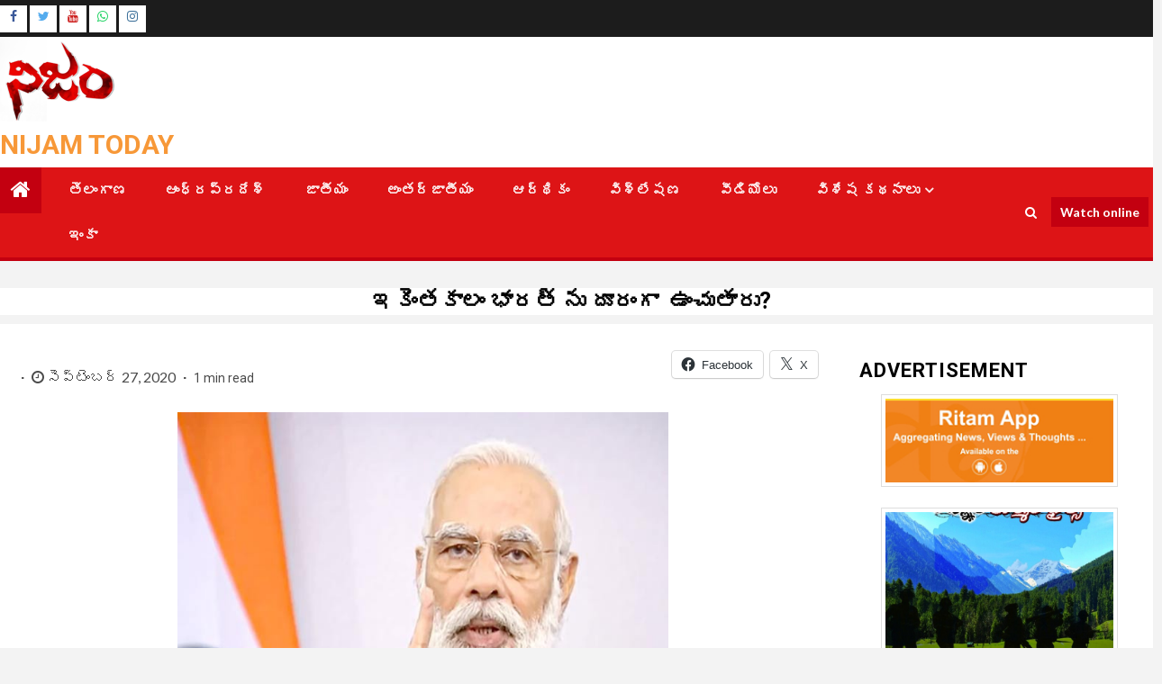

--- FILE ---
content_type: text/html; charset=UTF-8
request_url: https://nijamtoday.com/2020/09/27/how-long-keeps-india-away/
body_size: 14172
content:
    <!doctype html>
<html lang="te">
    <head>
        <meta charset="UTF-8">
        <meta name="viewport" content="width=device-width, initial-scale=1">
        <link rel="profile" href="http://gmpg.org/xfn/11">

        <title>ఇకెంతకాలం భారత్‌ ను దూరంగా  ఉంచుతారు?   &#8211; Nijam Today</title>
<meta name='robots' content='max-image-preview:large' />
	<style>img:is([sizes="auto" i], [sizes^="auto," i]) { contain-intrinsic-size: 3000px 1500px }</style>
	<link rel='dns-prefetch' href='//static.addtoany.com' />
<link rel='dns-prefetch' href='//stats.wp.com' />
<link rel='dns-prefetch' href='//fonts.googleapis.com' />
<link rel='dns-prefetch' href='//c0.wp.com' />
<link rel="alternate" type="application/rss+xml" title="Nijam Today &raquo; ఫీడు" href="https://nijamtoday.com/feed/" />
<link rel="alternate" type="application/rss+xml" title="Nijam Today &raquo; వ్యాఖ్యల ఫీడు" href="https://nijamtoday.com/comments/feed/" />
<link rel="alternate" type="application/rss+xml" title="Nijam Today &raquo; ఇకెంతకాలం భారత్‌ ను దూరంగా  ఉంచుతారు?   వ్యాఖ్యల ఫీడు" href="https://nijamtoday.com/2020/09/27/how-long-keeps-india-away/feed/" />
<script type="text/javascript">
/* <![CDATA[ */
window._wpemojiSettings = {"baseUrl":"https:\/\/s.w.org\/images\/core\/emoji\/16.0.1\/72x72\/","ext":".png","svgUrl":"https:\/\/s.w.org\/images\/core\/emoji\/16.0.1\/svg\/","svgExt":".svg","source":{"concatemoji":"https:\/\/nijamtoday.com\/wp-includes\/js\/wp-emoji-release.min.js?ver=6.8.3"}};
/*! This file is auto-generated */
!function(s,n){var o,i,e;function c(e){try{var t={supportTests:e,timestamp:(new Date).valueOf()};sessionStorage.setItem(o,JSON.stringify(t))}catch(e){}}function p(e,t,n){e.clearRect(0,0,e.canvas.width,e.canvas.height),e.fillText(t,0,0);var t=new Uint32Array(e.getImageData(0,0,e.canvas.width,e.canvas.height).data),a=(e.clearRect(0,0,e.canvas.width,e.canvas.height),e.fillText(n,0,0),new Uint32Array(e.getImageData(0,0,e.canvas.width,e.canvas.height).data));return t.every(function(e,t){return e===a[t]})}function u(e,t){e.clearRect(0,0,e.canvas.width,e.canvas.height),e.fillText(t,0,0);for(var n=e.getImageData(16,16,1,1),a=0;a<n.data.length;a++)if(0!==n.data[a])return!1;return!0}function f(e,t,n,a){switch(t){case"flag":return n(e,"\ud83c\udff3\ufe0f\u200d\u26a7\ufe0f","\ud83c\udff3\ufe0f\u200b\u26a7\ufe0f")?!1:!n(e,"\ud83c\udde8\ud83c\uddf6","\ud83c\udde8\u200b\ud83c\uddf6")&&!n(e,"\ud83c\udff4\udb40\udc67\udb40\udc62\udb40\udc65\udb40\udc6e\udb40\udc67\udb40\udc7f","\ud83c\udff4\u200b\udb40\udc67\u200b\udb40\udc62\u200b\udb40\udc65\u200b\udb40\udc6e\u200b\udb40\udc67\u200b\udb40\udc7f");case"emoji":return!a(e,"\ud83e\udedf")}return!1}function g(e,t,n,a){var r="undefined"!=typeof WorkerGlobalScope&&self instanceof WorkerGlobalScope?new OffscreenCanvas(300,150):s.createElement("canvas"),o=r.getContext("2d",{willReadFrequently:!0}),i=(o.textBaseline="top",o.font="600 32px Arial",{});return e.forEach(function(e){i[e]=t(o,e,n,a)}),i}function t(e){var t=s.createElement("script");t.src=e,t.defer=!0,s.head.appendChild(t)}"undefined"!=typeof Promise&&(o="wpEmojiSettingsSupports",i=["flag","emoji"],n.supports={everything:!0,everythingExceptFlag:!0},e=new Promise(function(e){s.addEventListener("DOMContentLoaded",e,{once:!0})}),new Promise(function(t){var n=function(){try{var e=JSON.parse(sessionStorage.getItem(o));if("object"==typeof e&&"number"==typeof e.timestamp&&(new Date).valueOf()<e.timestamp+604800&&"object"==typeof e.supportTests)return e.supportTests}catch(e){}return null}();if(!n){if("undefined"!=typeof Worker&&"undefined"!=typeof OffscreenCanvas&&"undefined"!=typeof URL&&URL.createObjectURL&&"undefined"!=typeof Blob)try{var e="postMessage("+g.toString()+"("+[JSON.stringify(i),f.toString(),p.toString(),u.toString()].join(",")+"));",a=new Blob([e],{type:"text/javascript"}),r=new Worker(URL.createObjectURL(a),{name:"wpTestEmojiSupports"});return void(r.onmessage=function(e){c(n=e.data),r.terminate(),t(n)})}catch(e){}c(n=g(i,f,p,u))}t(n)}).then(function(e){for(var t in e)n.supports[t]=e[t],n.supports.everything=n.supports.everything&&n.supports[t],"flag"!==t&&(n.supports.everythingExceptFlag=n.supports.everythingExceptFlag&&n.supports[t]);n.supports.everythingExceptFlag=n.supports.everythingExceptFlag&&!n.supports.flag,n.DOMReady=!1,n.readyCallback=function(){n.DOMReady=!0}}).then(function(){return e}).then(function(){var e;n.supports.everything||(n.readyCallback(),(e=n.source||{}).concatemoji?t(e.concatemoji):e.wpemoji&&e.twemoji&&(t(e.twemoji),t(e.wpemoji)))}))}((window,document),window._wpemojiSettings);
/* ]]> */
</script>
<style id='wp-emoji-styles-inline-css' type='text/css'>

	img.wp-smiley, img.emoji {
		display: inline !important;
		border: none !important;
		box-shadow: none !important;
		height: 1em !important;
		width: 1em !important;
		margin: 0 0.07em !important;
		vertical-align: -0.1em !important;
		background: none !important;
		padding: 0 !important;
	}
</style>
<style id='classic-theme-styles-inline-css' type='text/css'>
/*! This file is auto-generated */
.wp-block-button__link{color:#fff;background-color:#32373c;border-radius:9999px;box-shadow:none;text-decoration:none;padding:calc(.667em + 2px) calc(1.333em + 2px);font-size:1.125em}.wp-block-file__button{background:#32373c;color:#fff;text-decoration:none}
</style>
<link rel='stylesheet' id='mediaelement-css' href='https://c0.wp.com/c/6.8.3/wp-includes/js/mediaelement/mediaelementplayer-legacy.min.css' type='text/css' media='all' />
<link rel='stylesheet' id='wp-mediaelement-css' href='https://c0.wp.com/c/6.8.3/wp-includes/js/mediaelement/wp-mediaelement.min.css' type='text/css' media='all' />
<link rel='stylesheet' id='embedpress-style-css' href='https://nijamtoday.com/wp-content/plugins/embedpress/assets/css/embedpress.css?ver=6.8.3' type='text/css' media='all' />
<link rel='stylesheet' id='foogallery-core-css' href='https://nijamtoday.com/wp-content/plugins/foogallery/extensions/default-templates/shared/css/foogallery.min.css?ver=2.4.27' type='text/css' media='all' />
<link rel='stylesheet' id='menu-image-css' href='https://nijamtoday.com/wp-content/plugins/menu-image/includes/css/menu-image.css?ver=3.12' type='text/css' media='all' />
<link rel='stylesheet' id='dashicons-css' href='https://c0.wp.com/c/6.8.3/wp-includes/css/dashicons.min.css' type='text/css' media='all' />
<link rel='stylesheet' id='font-awesome-css' href='https://nijamtoday.com/wp-content/themes/newsium/assets/font-awesome/css/font-awesome.min.css?ver=6.8.3' type='text/css' media='all' />
<link rel='stylesheet' id='bootstrap-css' href='https://nijamtoday.com/wp-content/themes/newsium/assets/bootstrap/css/bootstrap.min.css?ver=6.8.3' type='text/css' media='all' />
<link rel='stylesheet' id='slick-css-css' href='https://nijamtoday.com/wp-content/themes/newsium/assets/slick/css/slick.min.css?ver=6.8.3' type='text/css' media='all' />
<link rel='stylesheet' id='sidr-css' href='https://nijamtoday.com/wp-content/themes/newsium/assets/sidr/css/jquery.sidr.dark.css?ver=6.8.3' type='text/css' media='all' />
<link rel='stylesheet' id='magnific-popup-css' href='https://nijamtoday.com/wp-content/themes/newsium/assets/magnific-popup/magnific-popup.css?ver=6.8.3' type='text/css' media='all' />
<link rel='stylesheet' id='chld_thm_cfg_parent-css' href='https://nijamtoday.com/wp-content/themes/newsium/style.css?ver=6.8.3' type='text/css' media='all' />
<link rel='stylesheet' id='newsium-google-fonts-css' href='https://fonts.googleapis.com/css?family=Roboto:100,300,400,500,700|Lato:400,300,400italic,900,700&#038;subset=latin,latin-ext' type='text/css' media='all' />
<link rel='stylesheet' id='newsium-style-css' href='https://nijamtoday.com/wp-content/themes/newsium-child/style.css?ver=1.0.8.1590996642' type='text/css' media='all' />
<link rel='stylesheet' id='addtoany-css' href='https://nijamtoday.com/wp-content/plugins/add-to-any/addtoany.min.css?ver=1.16' type='text/css' media='all' />
<style id='addtoany-inline-css' type='text/css'>
@media screen and (min-width:981px){
.a2a_floating_style.a2a_default_style{display:none;}
}
</style>
<link rel='stylesheet' id='social-logos-css' href='https://c0.wp.com/p/jetpack/12.7.2/_inc/social-logos/social-logos.min.css' type='text/css' media='all' />
<link rel='stylesheet' id='jetpack_css-css' href='https://c0.wp.com/p/jetpack/12.7.2/css/jetpack.css' type='text/css' media='all' />
<script type="text/javascript" id="jetpack_related-posts-js-extra">
/* <![CDATA[ */
var related_posts_js_options = {"post_heading":"h4"};
/* ]]> */
</script>
<script type="text/javascript" src="https://c0.wp.com/p/jetpack/12.7.2/_inc/build/related-posts/related-posts.min.js" id="jetpack_related-posts-js"></script>
<script type="text/javascript" id="addtoany-core-js-before">
/* <![CDATA[ */
window.a2a_config=window.a2a_config||{};a2a_config.callbacks=[];a2a_config.overlays=[];a2a_config.templates={};a2a_localize = {
	Share: "Share",
	Save: "Save",
	Subscribe: "Subscribe",
	Email: "Email",
	Bookmark: "Bookmark",
	ShowAll: "Show all",
	ShowLess: "Show less",
	FindServices: "Find service(s)",
	FindAnyServiceToAddTo: "Instantly find any service to add to",
	PoweredBy: "Powered by",
	ShareViaEmail: "Share via email",
	SubscribeViaEmail: "Subscribe via email",
	BookmarkInYourBrowser: "Bookmark in your browser",
	BookmarkInstructions: "Press Ctrl+D or \u2318+D to bookmark this page",
	AddToYourFavorites: "Add to your favorites",
	SendFromWebOrProgram: "Send from any email address or email program",
	EmailProgram: "Email program",
	More: "More&#8230;",
	ThanksForSharing: "Thanks for sharing!",
	ThanksForFollowing: "Thanks for following!"
};
/* ]]> */
</script>
<script type="text/javascript" defer src="https://static.addtoany.com/menu/page.js" id="addtoany-core-js"></script>
<script type="text/javascript" src="https://c0.wp.com/c/6.8.3/wp-includes/js/jquery/jquery.min.js" id="jquery-core-js"></script>
<script type="text/javascript" src="https://c0.wp.com/c/6.8.3/wp-includes/js/jquery/jquery-migrate.min.js" id="jquery-migrate-js"></script>
<script type="text/javascript" defer src="https://nijamtoday.com/wp-content/plugins/add-to-any/addtoany.min.js?ver=1.1" id="addtoany-jquery-js"></script>
<link rel="https://api.w.org/" href="https://nijamtoday.com/wp-json/" /><link rel="alternate" title="JSON" type="application/json" href="https://nijamtoday.com/wp-json/wp/v2/posts/7926" /><link rel="EditURI" type="application/rsd+xml" title="RSD" href="https://nijamtoday.com/xmlrpc.php?rsd" />
<meta name="generator" content="WordPress 6.8.3" />
<link rel="canonical" href="https://nijamtoday.com/2020/09/27/how-long-keeps-india-away/" />
<link rel='shortlink' href='https://nijamtoday.com/?p=7926' />
<link rel="alternate" title="oEmbed (JSON)" type="application/json+oembed" href="https://nijamtoday.com/wp-json/oembed/1.0/embed?url=https%3A%2F%2Fnijamtoday.com%2F2020%2F09%2F27%2Fhow-long-keeps-india-away%2F" />
<link rel="alternate" title="oEmbed (XML)" type="text/xml+oembed" href="https://nijamtoday.com/wp-json/oembed/1.0/embed?url=https%3A%2F%2Fnijamtoday.com%2F2020%2F09%2F27%2Fhow-long-keeps-india-away%2F&#038;format=xml" />
<!-- FIFU: meta tags for featured image (begin) -->
<meta property="og:image" content="https://nijamtoday.com/wp-content/uploads/2020/09/PM-Modi-UNGA1.jpg" />
<!-- FIFU: meta tags for featured image (end) --><meta name="twitter:image" content="https://nijamtoday.com/wp-content/uploads/2020/09/PM-Modi-UNGA1.jpg" />	<style>img#wpstats{display:none}</style>
		<link rel="pingback" href="https://nijamtoday.com/xmlrpc.php">        <style type="text/css">
                        body .header-style1 .top-header.data-bg:before,
            body .header-style1 .main-header.data-bg:before {
                background: rgba(0, 0, 0, 0);
            }

                        body .site-title a,
            .site-header .site-branding .site-title a:visited,
            .site-header .site-branding .site-title a:hover,
            .site-description {
                color: #f79838;
            }

            .header-layout-3 .site-header .site-branding .site-title,
            .site-branding .site-title {
                font-size: 30px;
            }

            @media only screen and (max-width: 640px) {
                .site-branding .site-title {
                    font-size: 40px;

                }
            }

            @media only screen and (max-width: 375px) {
                .site-branding .site-title {
                    font-size: 32px;

                }
            }

            
                        .elementor-default .elementor-section.elementor-section-full_width > .elementor-container,
            .elementor-default .elementor-section.elementor-section-boxed > .elementor-container,
            .elementor-page .elementor-section.elementor-section-full_width > .elementor-container,
            .elementor-page .elementor-section.elementor-section-boxed > .elementor-container{
                max-width: 1500px;
            }
            .align-content-left .elementor-section-stretched,
            .align-content-right .elementor-section-stretched {
                max-width: 100%;
                left: 0 !important;
            }

        </style>
        
<!-- Jetpack Open Graph Tags -->
<meta property="og:type" content="article" />
<meta property="og:title" content="ఇకెంతకాలం భారత్‌ ను దూరంగా  ఉంచుతారు?  " />
<meta property="og:url" content="https://nijamtoday.com/2020/09/27/how-long-keeps-india-away/" />
<meta property="og:description" content="ఐక్యరాజ్య సమితి కీలక విధాన నిర్ణయక వ్యవస్థలలో భారత్‌ను ఎంతకాలమని దూరం పెడుతారని ప్రధాని నరేంద్ర మోడీ నిలదీశారు. నిర్ణయాధికారం లేకుండా భారత్‌ను సందిగ్థావస్థలో పెడుతారని ప్రశ్నించారు. ఇప్పుడు సాగుతోన…" />
<meta property="article:published_time" content="2020-09-27T05:09:13+00:00" />
<meta property="article:modified_time" content="2020-09-27T05:09:13+00:00" />
<meta property="og:site_name" content="Nijam Today" />
<meta property="og:image" content="https://nijamtoday.com/wp-content/uploads/2020/09/PM-Modi-UNGA1.jpg" />
<meta property="og:image:width" content="670" />
<meta property="og:image:height" content="460" />
<meta property="og:image:alt" content="" />
<meta property="og:locale" content="te_IN" />
<meta name="twitter:text:title" content="ఇకెంతకాలం భారత్‌ ను దూరంగా  ఉంచుతారు?  " />
<meta name="twitter:image" content="https://nijamtoday.com/wp-content/uploads/2020/09/PM-Modi-UNGA1.jpg?w=640" />
<meta name="twitter:card" content="summary_large_image" />

<!-- End Jetpack Open Graph Tags -->
<link rel="icon" href="https://nijamtoday.com/wp-content/uploads/2020/05/Nijam_logo-1-45x45.png" sizes="32x32" />
<link rel="icon" href="https://nijamtoday.com/wp-content/uploads/2020/05/Nijam_logo-1.png" sizes="192x192" />
<link rel="apple-touch-icon" href="https://nijamtoday.com/wp-content/uploads/2020/05/Nijam_logo-1.png" />
<meta name="msapplication-TileImage" content="https://nijamtoday.com/wp-content/uploads/2020/05/Nijam_logo-1.png" />
		<style type="text/css" id="wp-custom-css">
			.bottom-bar{
		background-color:#dd1416
}
/*mobile menu background color*/
.main-navigation .menu .menu-mobile
{
	background-color:#00a2ed;
}
/*number box of trending-make invisible*/
.af-trending-news-part .trending-post-items, .trending-posts-vertical .trending-post-items
{
	display:none;
}
.af-main-banner-trending-posts, #tertiary
{
	background-color: lightslategray;
}
body.single-post .post-thumbnail img.wp-post-image{
	 width: 60%;
   height: 60%;
	image-resolution:50%;
 	margin:auto;
		}


.header-style1 .main-header .af-flex-container{
	padding-bottom:0px;
	padding-top:0px;
}

/* remove the breadcrums from singlepost*/
body.single-post.breadcrumb-trail breadcrumbs
{
padding:0px;
	display:none;
}

/*change menu color*/
navigation-section-wrapper
{
	background-color:blue;
}

body.aft-default-mode .af-trending-news-part .entry-meta span, body.aft-default-mode .af-trending-news-part .entry-meta span a, body.aft-default-mode .af-trending-news-part .read-title h4 a, body.aft-default-mode #tertiary .aft-widget-background-secondary-background.solid-border.newsium_tabbed_posts_widget .nav-tabs > li.active > a:hover, body.aft-default-mode #tertiary .aft-widget-background-secondary-background.solid-border.newsium_tabbed_posts_widget .nav-tabs > li > a, body.aft-default-mode #tertiary .aft-widget-background-secondary-background.solid-border .trending-posts-vertical .trending-no, body.aft-default-mode #tertiary .widget-area.color-pad .aft-widget-background-secondary-background.solid-border.widget, body.aft-default-mode #tertiary .widget-area.color-pad .aft-widget-background-secondary-background.solid-border.widget .entry-meta span, body.aft-default-mode #tertiary .widget-area.color-pad .aft-widget-background-secondary-background.solid-border.widget .entry-meta span a, body.aft-default-mode #tertiary .aft-widget-background-secondary-background.solid-border .read-title h4 a, body.aft-default-mode #tertiary .aft-widget-background-secondary-background.solid-border h4.af-author-display-name, body.aft-default-mode #tertiary .aft-widget-background-secondary-background.dashed-border.newsium_tabbed_posts_widget .nav-tabs > li.active > a:hover, body.aft-default-mode #tertiary .aft-widget-background-secondary-background.dashed-border.newsium_tabbed_posts_widget .nav-tabs > li > a, body.aft-default-mode #tertiary .aft-widget-background-secondary-background.dashed-border .trending-posts-vertical .trending-no, body.aft-default-mode #tertiary .widget-area.color-pad .aft-widget-background-secondary-background.dashed-border.widget, body.aft-default-mode #tertiary .widget-area.color-pad .aft-widget-background-secondary-background.dashed-border.widget .entry-meta span, body.aft-default-mode #tertiary .widget-area.color-pad .aft-widget-background-secondary-background.dashed-border.widget .entry-meta span a, body.aft-default-mode #tertiary .aft-widget-background-secondary-background.dashed-border .read-title h4 a, body.aft-default-mode #tertiary .aft-widget-background-secondary-background.dashed-border h4.af-author-display-name, body.aft-default-mode #tertiary .aft-widget-background-dark.solid-border.newsium_tabbed_posts_widget .nav-tabs > li.active > a:hover, body.aft-default-mode #tertiary .aft-widget-background-dark.solid-border.newsium_tabbed_posts_widget .nav-tabs > li > a, body.aft-default-mode #tertiary .aft-widget-background-dark.solid-border .trending-posts-vertical .trending-no, body.aft-default-mode #tertiary .widget-area.color-pad .aft-widget-background-dark.solid-border.widget, body.aft-default-mode #tertiary .widget-area.color-pad .aft-widget-background-dark.solid-border.widget .entry-meta span, body.aft-default-mode #tertiary .widget-area.color-pad .aft-widget-background-dark.solid-border.widget .entry-meta span a, body.aft-default-mode #tertiary .aft-widget-background-dark.solid-border .read-title h4 a, body.aft-default-mode #tertiary .aft-widget-background-dark.solid-border h4.af-author-display-name, body.aft-default-mode #tertiary .aft-widget-background-dark.dashed-border.newsium_tabbed_posts_widget .nav-tabs > li.active > a:hover, body.aft-default-mode #tertiary .aft-widget-background-dark.dashed-border.newsium_tabbed_posts_widget .nav-tabs > li > a, body.aft-default-mode #tertiary .aft-widget-background-dark.dashed-border .trending-posts-vertical .trending-no, body.aft-default-mode #tertiary .widget-area.color-pad .aft-widget-background-dark.dashed-border.widget, body.aft-default-mode #tertiary .widget-area.color-pad .aft-widget-background-dark.dashed-border.widget .entry-meta span, body.aft-default-mode #tertiary .widget-area.color-pad .aft-widget-background-dark.dashed-border.widget .entry-meta span a, body.aft-default-mode #tertiary .aft-widget-background-dark.dashed-border .read-title h4 a, body.aft-default-mode #tertiary .aft-widget-background-dark.dashed-border h4.af-author-display-name, body.aft-default-mode #tertiary .aft-widget-background-dim.newsium_tabbed_posts_widget .nav-tabs > li.active > a:hover, body.aft-default-mode #tertiary .aft-widget-background-dim.newsium_tabbed_posts_widget .nav-tabs > li > a, body.aft-default-mode #tertiary .aft-widget-background-dim .trending-posts-vertical .trending-no, body.aft-default-mode #tertiary .widget-area.color-pad .aft-widget-background-dim.widget, body.aft-default-mode #tertiary .widget-area.color-pad .aft-widget-background-dim.widget .entry-meta span, body.aft-default-mode #tertiary .widget-area.color-pad .aft-widget-background-dim.widget .entry-meta span a, body.aft-default-mode #tertiary .aft-widget-background-dim .read-title h4 a, body.aft-default-mode #tertiary .aft-widget-background-default.newsium_tabbed_posts_widget .nav-tabs > li.active > a:hover, body.aft-default-mode #tertiary .aft-widget-background-default.newsium_tabbed_posts_widget .nav-tabs > li > a, body.aft-default-mode #tertiary .aft-widget-background-default .trending-posts-vertical .trending-no, body.aft-default-mode #tertiary .widget-area.color-pad .aft-widget-background-default.widget, body.aft-default-mode #tertiary .widget-area.color-pad .aft-widget-background-default.widget .entry-meta span, body.aft-default-mode #tertiary .widget-area.color-pad .aft-widget-background-default.widget .entry-meta span a, body.aft-default-mode #tertiary .aft-widget-background-dim h4.af-author-display-name, body.aft-default-mode #tertiary .aft-widget-background-default h4.af-author-display-name, body.aft-default-mode #tertiary .aft-widget-background-default .read-title h4 a, body.aft-default-mode #tertiary .widget-title, body.aft-default-mode #tertiary .header-after1
{
	color:black;
}

.af-trending-news-part .read-single, .trending-posts-vertical .read-single
{
	background-color:white;
}
.af-container-row clearfix af-double-column list-style
{
	width:100%;
}


body.single-post.af-container-block-wrapper {
    background: #fff;
    padding: 0px;
}

#content  {
	padding-left:0px;
	padding-right:0px;
	}

	.cat-links {
  display:none;
}

.container-wrapper
{
	padding-left:0px;
	padding-right:0px;
}
.breadcrumb-trail.breadcrumbs 
{
display:none;
}

body.single-post .entry-title{
	font-size:25px;
	padding-left:0px;
	padding-right:0px;
}

.af-container-block-wrapper
{
	padding:0px;
}
body.single-post:not(.aft-single-full-header) .entry-header-details
{
	padding-top:0px;
	padding-bottom:0px;
	margin-bottom:0px;
	margin-top:0px;
}

.rpwe-block a {
font-size: 16px;
font-weight: bold;
}

#sidr .widget, .sidebar-area .widget, footer .widget
{
	background-color:white;
}

.read-img.read-bg-img a
{
	height:300px;
}
.col-1
{
	width:fit-content;
}

.col-1.float-l.pad.aft-spotlight-posts-1
{
	width:100%;
	flex-flow:row;
	flex-wrap:none;
	flex-direction:none;
}

.col-1.float-l.pad.aft-spotlight-posts-2
{
width:50%;
	flex-flow:row;
	flex-wrap:none;
	flex-direction:none;
}

.col-1.float-l.pad.aft-spotlight-posts-3
{
	
	width:50%;
	flex-flow:row;
	flex-wrap:none;
	flex-direction:none;
}


.col-1.float-l.pad.aft-spotlight-posts-4
{
width:50%;
	flex-flow:row;
	flex-wrap:none;
	flex-direction:none;
}


.col-1.float-l.pad.aft-spotlight-posts-5
{
	
	width:50%;
	flex-flow:row;
	flex-wrap:none;
	flex-direction:none;
}
.col-2
{
	width:fit-content;
}


.col-2.float-l.pad.aft-spotlight-posts-1
{
	width:100%;
	flex-flow:row;
	flex-wrap:none;
	flex-direction:none;
}

.col-2.float-l.pad.aft-spotlight-posts-2
{
width:100%;
	flex-flow:row;
	flex-wrap:none;
	flex-direction:none;
}

.col-2.float-l.pad.aft-spotlight-posts-3
{
	
	width:50%;
	flex-flow:row;
	flex-wrap:none;
	flex-direction:none;
}


.col-2.float-l.pad.aft-spotlight-posts-4
{
width:50%;
	flex-flow:row;
	flex-wrap:none;
	flex-direction:none;
}


.col-2.float-l.pad.aft-spotlight-posts-5
{
width:50%;
	flex-flow:row;
	flex-wrap:none;
	flex-direction:none;
}

.af-container-block-wrapper.clearfix
{
	min-height:400px;
}

#main-navigation-bar a:hover 
 {
   background:#e9d319;
   color: #000;
  }

#main-navigation-bar a:focus
{
 background:#e9d319;
 color: #000;
 }
 
.body.single-post.post-thumbnail img.wp-post-image
{
	width:50%;
		height:50%;
	
}
.main-banner-widget-wrapper .af-double-column.list-style .aft-spotlight-posts-1 .read-bg-img, .content-with-single-sidebar .content-area .af-double-column.list-style .aft-spotlight-posts-1 .read-bg-img, .site-footer .af-double-column.list-style .aft-spotlight-posts-1 .read-bg-img, #sidr .af-double-column.list-style .aft-spotlight-posts-1 .read-bg-img, .sidebar-area .af-double-column.list-style .aft-spotlight-posts-1 .read-bg-img, .af-double-column.list-style .aft-spotlight-posts-1 .read-bg-img {
    height: 400px;
	  width:700px;
    margin: 0;
	/*width:fit-content%;*/
}

#main-navigation-bar.custom-menu-link a
{
	content:"Watch";
	target:"_blank";
}

@media (max-width: 767px){
 .wpml-ls-slot-2 { margin-left: -15px !important; }
}

@media (max-width: 768px){
.af-secondary-menu{
	display: inline

}

/*remove ul dots*/
ul {
list-style-type: none;
}
.main-navigation ul .sub-menu{
		background-color: black;
	}
	
#main-navigation-bar li.menu-item a	{
		color:black;
	}

#menu-image menu-image-title-after{
  height:20px;
	width:50px;
	}


.aft-secondary-navigation ul li
	{
		font-size:10px;
	}
	


	#main-navigation-bar li.menu-item a{	color:blue;
			}
	
.read-img.read-bg-img img	{
	}
	
.site-title, h1, h2, h3, h4, h5, h6
	{
    font-family: 'Roboto';
    font-weight: 500;
}
.comments-title, .widget-title, .header-after1 {
    font-weight:100;
	font-size:10px;
	}
	
.h2{	 font-size: 10px;
}

			</style>
		    </head>

<body class="wp-singular post-template-default single single-post postid-7926 single-format-standard wp-custom-logo wp-embed-responsive wp-theme-newsium wp-child-theme-newsium-child aft-default-mode aft-sticky-sidebar aft-hide-comment-count-in-list aft-hide-minutes-read-in-list aft-hide-date-author-in-list default-content-layout content-with-single-sidebar align-content-left">

<div id="page" class="site">
    <a class="skip-link screen-reader-text" href="#content">Skip to content</a>


            <header id="masthead" class="header-style1 header-layout-1">
                
                    <div class="top-header">
        <div class="container-wrapper">
            <div class="top-bar-flex">
                <div class="top-bar-left col-2">

                    
                    <div class="date-bar-left">
                                                                    </div>
                </div>

                <div class="top-bar-right col-2">
  						<span class="aft-small-social-menu">
  							
                                <div class="social-navigation"><ul id="social-menu" class="menu"><li id="menu-item-148" class="menu-item menu-item-type-custom menu-item-object-custom menu-item-148"><a target="_blank" href="https://www.facebook.com/NijamToday/" class="menu-image-title-hide menu-image-not-hovered"><span class="screen-reader-text"><span class="menu-image-title-hide menu-image-title">Facebook</span><img width="20" height="20" src="https://nijamtoday.com/wp-content/uploads/2020/05/facebook.jpg" class="menu-image menu-image-title-hide" alt="" decoding="async" /></span></a></li>
<li id="menu-item-150" class="menu-item menu-item-type-custom menu-item-object-custom menu-item-150"><a target="_blank" href="https://twitter.com/NijamToday" class="menu-image-title-hide menu-image-not-hovered"><span class="screen-reader-text"><span class="menu-image-title-hide menu-image-title">Twitter</span><img width="20" height="20" src="https://nijamtoday.com/wp-content/uploads/2020/05/twitter.png" class="menu-image menu-image-title-hide" alt="" decoding="async" /></span></a></li>
<li id="menu-item-307" class="menu-item menu-item-type-custom menu-item-object-custom menu-item-307"><a target="_blank" href="https://youtube.com/nijamtoday" class="menu-image-title-after menu-image-not-hovered"><span class="screen-reader-text"><img width="26" height="20" src="https://nijamtoday.com/wp-content/uploads/2020/05/youtube.png" class="menu-image menu-image-title-after" alt="" decoding="async" /><span class="menu-image-title-after menu-image-title">Youtube</span></span></a></li>
<li id="menu-item-155" class="menu-item menu-item-type-custom menu-item-object-custom menu-item-155"><a target="_blank" href="https://webwhatsapp.com" class="menu-image-title-hide menu-image-not-hovered"><span class="screen-reader-text"><span class="menu-image-title-hide menu-image-title">Whatsapp</span><img width="24" height="24" src="https://nijamtoday.com/wp-content/uploads/2020/05/whatsapp-24x24.jpg" class="menu-image menu-image-title-hide" alt="" decoding="async" /></span></a></li>
<li id="menu-item-829" class="menu-item menu-item-type-custom menu-item-object-custom menu-item-829"><a target="_blank" href="https://www.instagram.com/nijamonly/"><span class="screen-reader-text">Instagram</span></a></li>
</ul></div>
                              						</span>
                </div>
            </div>
        </div>

    </div>
<div class="main-header  "
     data-background="">
    <div class="container-wrapper">
        <div class="af-container-row af-flex-container">
            <div class="col-3 float-l pad">
                <div class="logo-brand">
                    <div class="site-branding">
                        <a href="https://nijamtoday.com/" class="custom-logo-link" rel="home"><img width="131" height="94" src="https://nijamtoday.com/wp-content/uploads/2020/05/cropped-Nijam_logo-1.png" class="custom-logo" alt="Nijam Today" decoding="async" srcset="https://nijamtoday.com/wp-content/uploads/2020/05/cropped-Nijam_logo-1.png 131w, https://nijamtoday.com/wp-content/uploads/2020/05/cropped-Nijam_logo-1-24x17.png 24w, https://nijamtoday.com/wp-content/uploads/2020/05/cropped-Nijam_logo-1-36x26.png 36w, https://nijamtoday.com/wp-content/uploads/2020/05/cropped-Nijam_logo-1-48x34.png 48w" sizes="(max-width: 131px) 100vw, 131px" /></a>                            <p class="site-title font-family-1">
                                <a href="https://nijamtoday.com/"
                                   rel="home">Nijam Today</a>
                            </p>
                        
                                            </div>
                </div>
            </div>

            <div class="col-66 float-l pad">
                            </div>
        </div>
    </div>

</div>

                <div class="header-menu-part">
                    <div id="main-navigation-bar" class="bottom-bar">
                        <div class="navigation-section-wrapper">
                            <div class="container-wrapper">
                                <div class="header-middle-part">
                                    <div class="navigation-container">
                                        <nav class="main-navigation clearfix">
                                                                                                <span class="aft-home-icon">
                                                                                        <a href="https://nijamtoday.com">
                                            <i class="fa fa-home" aria-hidden="true"></i>
                                        </a>
                                    </span>
                                                                                            <span class="toggle-menu" aria-controls="primary-menu"
                                                  aria-expanded="false">
                                                 <a href="javascript:void(0)" class="aft-void-menu">
                                        <span class="screen-reader-text">
                                            Primary Menu                                        </span>
                                        <i class="ham"></i>
                                                      </a>
                                    </span>
                                            <div class="menu main-menu menu-desktop show-menu-border"><ul id="primary-menu" class="menu"><li id="menu-item-14" class="menu-item menu-item-type-taxonomy menu-item-object-category menu-item-14"><a href="https://nijamtoday.com/category/telangana/">తెలంగాణ</a></li>
<li id="menu-item-11" class="menu-item menu-item-type-taxonomy menu-item-object-category menu-item-11"><a href="https://nijamtoday.com/category/andhra-pradesh/">ఆంధ్రప్రదేశ్</a></li>
<li id="menu-item-13" class="menu-item menu-item-type-taxonomy menu-item-object-category menu-item-13"><a href="https://nijamtoday.com/category/national/">జాతీయం</a></li>
<li id="menu-item-9" class="menu-item menu-item-type-taxonomy menu-item-object-category current-post-ancestor current-menu-parent current-post-parent menu-item-9"><a href="https://nijamtoday.com/category/international/">అంతర్జాతీయం</a></li>
<li id="menu-item-12" class="menu-item menu-item-type-taxonomy menu-item-object-category menu-item-12"><a href="https://nijamtoday.com/category/economic/">ఆర్థికం</a></li>
<li id="menu-item-10" class="menu-item menu-item-type-taxonomy menu-item-object-category menu-item-10"><a href="https://nijamtoday.com/category/analysis/">విశ్లేషణ</a></li>
<li id="menu-item-15" class="menu-item menu-item-type-taxonomy menu-item-object-category menu-item-15"><a href="https://nijamtoday.com/category/videos/">వీడియోలు</a></li>
<li id="menu-item-16" class="menu-item menu-item-type-taxonomy menu-item-object-category current-post-ancestor current-menu-parent current-post-parent menu-item-has-children menu-item-16"><a href="https://nijamtoday.com/category/special-stories/">విశేష కథనాలు</a>
<ul class="sub-menu">
	<li id="menu-item-20273" class="menu-item menu-item-type-taxonomy menu-item-object-category menu-item-20273"><a href="https://nijamtoday.com/category/special-stories/covid-response/">కోవిడ్ రెస్పాన్స్</a></li>
	<li id="menu-item-20703" class="menu-item menu-item-type-taxonomy menu-item-object-category menu-item-20703"><a href="https://nijamtoday.com/category/special-stories/%e0%b0%aa%e0%b0%b6%e0%b1%8d%e0%b0%9a%e0%b0%bf%e0%b0%ae-%e0%b0%ac%e0%b1%86%e0%b0%82%e0%b0%97%e0%b0%be%e0%b0%b2%e0%b1%8d/">పశ్చిమ బెంగాల్</a></li>
</ul>
</li>
<li id="menu-item-825" class="menu-item menu-item-type-taxonomy menu-item-object-category menu-item-825"><a href="https://nijamtoday.com/category/more/">ఇంకా</a></li>
</ul></div>                                        </nav>
                                    </div>
                                </div>
                                <div class="header-right-part">
                                    <div class="af-search-wrap">
                                        <div class="search-overlay">
                                            <a href="#" title="Search" class="search-icon">
                                                <i class="fa fa-search"></i>
                                            </a>
                                            <div class="af-search-form">
                                                <form role="search" method="get" class="search-form" action="https://nijamtoday.com/">
				<label>
					<span class="screen-reader-text">వెతికింది:</span>
					<input type="search" class="search-field" placeholder="వెతకండి &hellip;" value="" name="s" />
				</label>
				<input type="submit" class="search-submit" value="వెతుకు" />
			</form>                                            </div>
                                        </div>
                                    </div>
                                                                                                                    <div class="custom-menu-link">
                                                <a href="https://www.youtube.com/nijamtoday">Watch online</a>
                                            </div>
                                        
                                        

                                </div>
                            </div>
                        </div>
                    </div>
                </div>
            </header>

            <!-- end slider-section -->
                    <header class="entry-header pos-rel ">
        <div class="container-wrapper ">    
            <div class="read-details af-container-block-wrapper">
                <div class="entry-header-details">
                                            <div class="figure-categories figure-categories-bg">
                            <ul class="cat-links"><li class="meta-category">
                             <a class="newsium-categories category-color-1" href="https://nijamtoday.com/category/international/" alt="View all posts in అంతర్జాతీయం"> 
                                 అంతర్జాతీయం
                             </a>
                        </li><li class="meta-category">
                             <a class="newsium-categories category-color-1" href="https://nijamtoday.com/category/special-stories/" alt="View all posts in విశేష కథనాలు"> 
                                 విశేష కథనాలు
                             </a>
                        </li></ul>                            
                        </div>
                                       
                    <h1 class="entry-title">ఇకెంతకాలం భారత్‌ ను దూరంగా  ఉంచుతారు?  </h1>                   
                    
                </div>
            </div>
        </div>

                    </header><!-- .entry-header -->

        <!-- end slider-section -->
        
    

    <div id="content" class="container-wrapper ">
    <div class="af-container-block-wrapper clearfix">
        <div id="primary" class="content-area ">
            <main id="main" class="site-main ">
                                    <article id="post-7926" class="post-7926 post type-post status-publish format-standard has-post-thumbnail hentry category-international category-special-stories tag-covid-19 tag-narendra-modi tag-un-reforms tag-unga">
                        <div class="entry-content-wrap read-single">

                            
                            <div class="post-meta-share-wrapper">
                                <div class="post-meta-detail">
                                    <span class="min-read-post-format">
                                                                            </span>
                                    <span class="entry-meta">
                                                                            </span>
                                                <span class="item-metadata posts-date">
                <i class="fa fa-clock-o"></i>
                సెప్టెంబర్ 27, 2020            </span>
                                            <span class="min-read">1 min read</span>                                </div>
                                            <div class="aft-social-share">
                <div class="sharedaddy sd-sharing-enabled"><div class="robots-nocontent sd-block sd-social sd-social-icon-text sd-sharing"><h3 class="sd-title">Share this:</h3><div class="sd-content"><ul><li class="share-facebook"><a rel="nofollow noopener noreferrer" data-shared="sharing-facebook-7926" class="share-facebook sd-button share-icon" href="https://nijamtoday.com/2020/09/27/how-long-keeps-india-away/?share=facebook" target="_blank" title="Click to share on Facebook" ><span>Facebook</span></a></li><li class="share-x"><a rel="nofollow noopener noreferrer" data-shared="sharing-x-7926" class="share-x sd-button share-icon" href="https://nijamtoday.com/2020/09/27/how-long-keeps-india-away/?share=x" target="_blank" title="Click to share on X" ><span>X</span></a></li><li class="share-end"></li></ul></div></div></div>
            </div>
                                    </div>
                                    <div class="read-img pos-rel">
                            <div class="post-thumbnail full-width-image">
                    <img width="670" height="460" src="https://nijamtoday.com/wp-content/uploads/2020/09/PM-Modi-UNGA1.jpg" class="attachment-newsium-featured size-newsium-featured wp-post-image" alt="ఇకెంతకాలం భారత్‌ ను దూరంగా  ఉంచుతారు?  " title="ఇకెంతకాలం భారత్‌ ను దూరంగా  ఉంచుతారు?  " decoding="async" fetchpriority="high" srcset="https://nijamtoday.com/wp-content/uploads/2020/09/PM-Modi-UNGA1.jpg 670w, https://nijamtoday.com/wp-content/uploads/2020/09/PM-Modi-UNGA1-300x206.jpg 300w, https://nijamtoday.com/wp-content/uploads/2020/09/PM-Modi-UNGA1-24x16.jpg 24w, https://nijamtoday.com/wp-content/uploads/2020/09/PM-Modi-UNGA1-36x25.jpg 36w, https://nijamtoday.com/wp-content/uploads/2020/09/PM-Modi-UNGA1-48x33.jpg 48w" sizes="(max-width: 670px) 100vw, 670px" />                </div>
            
                    <span class="min-read-post-format">

                                            </span>

        </div>
                                    
            
                                

        <div class="entry-content read-details">
            <div><span style="font-size: large;">ఐక్యరాజ్య సమితి కీలక విధాన నిర్ణయక వ్యవస్థలలో భారత్‌ను ఎంతకాలమని దూరం పెడుతారని ప్రధాని నరేంద్ర మోడీ నిలదీశారు. నిర్ణయాధికారం లేకుండా భారత్‌ను సందిగ్థావస్థలో పెడుతారని ప్రశ్నించారు. ఇప్పుడు సాగుతోన్న ఐరాస 75వ వార్షిక సర్వప్రతినిధి సభ నుద్ధేశించి శనివారం భారత ప్రధాని వీడియో సందేశం ఇస్తూ సంస్కరణల ప్రక్రియను సంస్థ మరింత వేగవంతం చేయాలని ప్రధాని డిమాండ్ చేశారు. </span></div>
<div>
<p><span style="font-size: large;">సంస్కరణలు పూర్తిగా సమకాలీన వాస్తవికతల కోణంలో ఉండాలని సూచించారు. వాస్తవికతకు తావులేకుండా, కార్యాచరణకు వెళ్లకుండా ఎంతకాలం సాగదీస్తారని నిలదీశారు. భద్రతా మండలిలో భారతదేశానికి శాశ్వత సభ్యత్వం అత్యవసరం అని తాము దీనిని పునరుద్ఘాటిస్తున్నామని తెలిపారు. నిర్ణయాల ఖరారు, విధానాల రూపకల్పనలో కీలకమైన మండలి వంటి వాటికి భారత్‌ను ఎంతకాలం దూరం పెట్టాలని అనుకుంటున్నారని నిలదీశారు. </span></p>
<p><span style="font-size: large;">ప్రపంచ దేశాల ప్రాతినిధ్యపు సంస్థలో ఇప్పటికైనా తగు సంస్కరణల ప్రక్రియ అవసరం అని ప్రధాని స్పష్టం చేశారు. అత్యున్నత విధాన నిర్ణాయక సంస్థలకు సంబంధించి భారత్‌ను ఇంకా ఎంతకాలం వెలివేసినట్లుగా ఉంచుతారని ప్రశ్నించారు. సంస్కరణల ప్రక్రియ ఎంతకాలం చర్చల దశలోనే ఉంటుంది? దీనికి ఓ నిర్థిష్టమైన సరైన ముగింపు దక్కుతుందా? అని తమ దేశ ప్రజలు ఆందోళన చెందుతున్నారని తెలిపారు.</span></p>
<p><span style="font-size: large;">సంస్కరణలు శీఘ్రంగా పూర్తి కావాలని చిరకాలంగా తమ దేశ ప్రజలు కోరుకుంటున్నారని తెలిపారు. ఇప్పటికీ భారత్ పట్ల చిన్నచూపు ప్రదర్శించడం అనుచితమేనని, ఈ ధోరణి ఎప్పటికీ ముగుస్తుందని ప్రశ్నించారు.చర్చలు జరుగుతున్నాయని అంటున్నారని, ఏకాభిప్రాయ సాధన అవసరం అంటున్నారని,అయితే కనీసం ఇప్పటికీ సంప్రదింపుల పత్రం లేదా సంస్కరణల విషయంలో పురోగతిని తెలిపే ప్రక్రియ ఏదీ లేదన్నారు.</span></p>
<p><span style="font-size: large;">ఈ వేదిక నుంచే ప్రధాని మోడీ కోవిడ్ 19 మహమ్మారిపై ఐరాస పోరు తీరుతెన్నులను నిలదీశారు. గత 8 లేదా 9 నెలలుగా ప్రపంచం అంతా కూడా ఈ కరోనావైరస్‌తో పోరాడుతోందని, ఇది నిజానికి ఓ ఉమ్మడిపోరుగానే ఉందని, కానీ ఈ దిశలో ఐరాస పాత్ర ఏమిటని ప్రశ్నించారు. ఈ ప్రపంచ సంస్థ ఈ అత్యంత ప్రధానమైన సమస్యపై ఏ మేరకు సమర్థవంతంగా వ్యవహరిస్తోందనేది వెల్లడికావల్సి ఉందని స్పష్టం చేశారు. </span></p>
<p><span style="font-size: large;">వర్తమాన వాస్తవికతలతో నిమిత్తం లేకుండా ఐరాస సాగుతోందని ప్రధాని విమర్శించారు. కోవిడ్ 19 వందేళ్లలో ఎప్పుడూ లేని విధంగా ప్రపంచాన్ని కబళించిందని, ప్రపంచ దేశాలన్ని సంఘటితంగానే పోరు సల్పుతూ ఉంటే ఐరాస ఇందులో ఏం పాత్ర పోషిస్తోందని ప్రశ్నించారు. </span>కరోనాపై పోరువిషయంలో ఐరాస నాయకత్వం వహించాల్సిన బాధ్యత లేదా? అని ప్రశ్నించారు. మహమ్మారి ఆటకట్టు దిశలో ఐరాస తొలిదశలో సరైన విధంగా వ్యవహరించలేదనే విమర్శలు వచ్చిన విషయాన్ని ప్రధాని ప్రస్తావించారు.</p>
</div>

<div id='jp-relatedposts' class='jp-relatedposts' >
	<h3 class="jp-relatedposts-headline"><em>Related</em></h3>
</div><div class="addtoany_share_save_container addtoany_content addtoany_content_bottom"><div class="a2a_kit a2a_kit_size_32 addtoany_list" data-a2a-url="https://nijamtoday.com/2020/09/27/how-long-keeps-india-away/" data-a2a-title="ఇకెంతకాలం భారత్‌ ను దూరంగా  ఉంచుతారు?  "><a class="a2a_button_facebook" href="https://www.addtoany.com/add_to/facebook?linkurl=https%3A%2F%2Fnijamtoday.com%2F2020%2F09%2F27%2Fhow-long-keeps-india-away%2F&amp;linkname=%E0%B0%87%E0%B0%95%E0%B1%86%E0%B0%82%E0%B0%A4%E0%B0%95%E0%B0%BE%E0%B0%B2%E0%B0%82%20%E0%B0%AD%E0%B0%BE%E0%B0%B0%E0%B0%A4%E0%B1%8D%E2%80%8C%20%E0%B0%A8%E0%B1%81%20%E0%B0%A6%E0%B1%82%E0%B0%B0%E0%B0%82%E0%B0%97%E0%B0%BE%C2%A0%20%E0%B0%89%E0%B0%82%E0%B0%9A%E0%B1%81%E0%B0%A4%E0%B0%BE%E0%B0%B0%E0%B1%81%3F%C2%A0%C2%A0" title="Facebook" rel="nofollow noopener" target="_blank"></a><a class="a2a_button_twitter" href="https://www.addtoany.com/add_to/twitter?linkurl=https%3A%2F%2Fnijamtoday.com%2F2020%2F09%2F27%2Fhow-long-keeps-india-away%2F&amp;linkname=%E0%B0%87%E0%B0%95%E0%B1%86%E0%B0%82%E0%B0%A4%E0%B0%95%E0%B0%BE%E0%B0%B2%E0%B0%82%20%E0%B0%AD%E0%B0%BE%E0%B0%B0%E0%B0%A4%E0%B1%8D%E2%80%8C%20%E0%B0%A8%E0%B1%81%20%E0%B0%A6%E0%B1%82%E0%B0%B0%E0%B0%82%E0%B0%97%E0%B0%BE%C2%A0%20%E0%B0%89%E0%B0%82%E0%B0%9A%E0%B1%81%E0%B0%A4%E0%B0%BE%E0%B0%B0%E0%B1%81%3F%C2%A0%C2%A0" title="Twitter" rel="nofollow noopener" target="_blank"></a><a class="a2a_button_whatsapp" href="https://www.addtoany.com/add_to/whatsapp?linkurl=https%3A%2F%2Fnijamtoday.com%2F2020%2F09%2F27%2Fhow-long-keeps-india-away%2F&amp;linkname=%E0%B0%87%E0%B0%95%E0%B1%86%E0%B0%82%E0%B0%A4%E0%B0%95%E0%B0%BE%E0%B0%B2%E0%B0%82%20%E0%B0%AD%E0%B0%BE%E0%B0%B0%E0%B0%A4%E0%B1%8D%E2%80%8C%20%E0%B0%A8%E0%B1%81%20%E0%B0%A6%E0%B1%82%E0%B0%B0%E0%B0%82%E0%B0%97%E0%B0%BE%C2%A0%20%E0%B0%89%E0%B0%82%E0%B0%9A%E0%B1%81%E0%B0%A4%E0%B0%BE%E0%B0%B0%E0%B1%81%3F%C2%A0%C2%A0" title="WhatsApp" rel="nofollow noopener" target="_blank"></a><a class="a2a_button_email" href="https://www.addtoany.com/add_to/email?linkurl=https%3A%2F%2Fnijamtoday.com%2F2020%2F09%2F27%2Fhow-long-keeps-india-away%2F&amp;linkname=%E0%B0%87%E0%B0%95%E0%B1%86%E0%B0%82%E0%B0%A4%E0%B0%95%E0%B0%BE%E0%B0%B2%E0%B0%82%20%E0%B0%AD%E0%B0%BE%E0%B0%B0%E0%B0%A4%E0%B1%8D%E2%80%8C%20%E0%B0%A8%E0%B1%81%20%E0%B0%A6%E0%B1%82%E0%B0%B0%E0%B0%82%E0%B0%97%E0%B0%BE%C2%A0%20%E0%B0%89%E0%B0%82%E0%B0%9A%E0%B1%81%E0%B0%A4%E0%B0%BE%E0%B0%B0%E0%B1%81%3F%C2%A0%C2%A0" title="Email" rel="nofollow noopener" target="_blank"></a><a class="a2a_dd addtoany_share_save addtoany_share" href="https://www.addtoany.com/share"></a></div></div>                            <div class="post-item-metadata entry-meta">
                    <span class="tags-links">Tags: <a href="https://nijamtoday.com/tag/covid-19/" rel="tag">COVID 19</a> <a href="https://nijamtoday.com/tag/narendra-modi/" rel="tag">Narendra Modi</a> <a href="https://nijamtoday.com/tag/un-reforms/" rel="tag">UN reforms</a> <a href="https://nijamtoday.com/tag/unga/" rel="tag">UNGA</a></span>                </div>
                        
	<nav class="navigation post-navigation" aria-label="Continue Reading">
		<h2 class="screen-reader-text">Continue Reading</h2>
		<div class="nav-links"><div class="nav-previous"><a href="https://nijamtoday.com/2020/09/27/army-warns-to-fire-if-cross-border/" rel="prev"><span class="em-post-navigation">Previous</span> హద్దు దాటాలని ప్రయత్నిస్తే కాల్పులే</a></div><div class="nav-next"><a href="https://nijamtoday.com/2020/09/27/former-union-minister-jaswant-singh-dead/" rel="next"><span class="em-post-navigation">Next</span> కేంద్ర మాజీ మంత్రి జ‌శ్వంత్ సింగ్ క‌న్నుమూత‌</a></div></div>
	</nav>                    </div><!-- .entry-content -->
                        </div>
                        <div class="aft-comment-related-wrap">
                            
<div id="comments" class="comments-area">

		<div id="respond" class="comment-respond">
		<h3 id="reply-title" class="comment-reply-title">స్పందించండి <small><a rel="nofollow" id="cancel-comment-reply-link" href="/2020/09/27/how-long-keeps-india-away/#respond" style="display:none;">స్పందనను రద్దుచేయి</a></small></h3><form action="https://nijamtoday.com/wp-comments-post.php" method="post" id="commentform" class="comment-form"><p class="comment-notes"><span id="email-notes">మీ ఈమెయిలు చిరునామా ప్రచురించబడదు.</span> <span class="required-field-message">తప్పనిసరి ఖాళీలు <span class="required">*</span>‌తో గుర్తించబడ్డాయి</span></p><p class="comment-form-comment"><label for="comment">వ్యాఖ్య <span class="required">*</span></label> <textarea id="comment" name="comment" cols="45" rows="8" maxlength="65525" required></textarea></p><p class="comment-form-author"><label for="author">పేరు <span class="required">*</span></label> <input id="author" name="author" type="text" value="" size="30" maxlength="245" autocomplete="name" required /></p>
<p class="comment-form-email"><label for="email">ఈమెయిలు <span class="required">*</span></label> <input id="email" name="email" type="email" value="" size="30" maxlength="100" aria-describedby="email-notes" autocomplete="email" required /></p>
<p class="comment-form-url"><label for="url">వెబ్‌సైటు</label> <input id="url" name="url" type="url" value="" size="30" maxlength="200" autocomplete="url" /></p>
<p class="comment-form-cookies-consent"><input id="wp-comment-cookies-consent" name="wp-comment-cookies-consent" type="checkbox" value="yes" /> <label for="wp-comment-cookies-consent">Save my name, email, and website in this browser for the next time I comment.</label></p>
<p class="form-submit"><input name="submit" type="submit" id="submit" class="submit" value="వ్యాఖ్యానించండి" /> <input type='hidden' name='comment_post_ID' value='7926' id='comment_post_ID' />
<input type='hidden' name='comment_parent' id='comment_parent' value='0' />
</p></form>	</div><!-- #respond -->
	
</div><!-- #comments -->
                            
                            
<div class="promotionspace enable-promotionspace">

        <div class="af-reated-posts grid-layout">
                            <h4 class="widget-title header-after1">
                            <span class="header-after">
                                More Stories                            </span>
                </h4>
                        <div class="af-container-row clearfix">
                                    <div class="col-3 float-l pad latest-posts-grid af-sec-post" data-mh="latest-posts-grid">
                        <div class="read-single color-pad af-category-inside-img">
                            <div class="read-img pos-rel read-bg-img">
                                <a href="https://nijamtoday.com/2026/02/02/grammy-award-to-dalai-lama/">
                                <img width="720" height="475" src="https://nijamtoday.com/wp-content/uploads/2026/02/Dalai-Lama-720x475.webp" class="attachment-newsium-medium size-newsium-medium wp-post-image" alt="90 ఏళ్ళ వయస్సులో దలైలామాకి గ్రామీ అవార్డ్" title="90 ఏళ్ళ వయస్సులో దలైలామాకి గ్రామీ అవార్డ్" decoding="async" srcset="https://nijamtoday.com/wp-content/uploads/2026/02/Dalai-Lama-720x475.webp 720w, https://nijamtoday.com/wp-content/uploads/2026/02/Dalai-Lama-1280x845.webp 1280w, https://nijamtoday.com/wp-content/uploads/2026/02/Dalai-Lama-24x17.webp 24w, https://nijamtoday.com/wp-content/uploads/2026/02/Dalai-Lama-36x25.webp 36w" sizes="(max-width: 720px) 100vw, 720px" />                                </a>
                                <div class="read-categories">
                                                                                <ul class="cat-links"><li class="meta-category">
                             <a class="newsium-categories category-color-1" href="https://nijamtoday.com/category/international/" alt="View all posts in అంతర్జాతీయం"> 
                                 అంతర్జాతీయం
                             </a>
                        </li><li class="meta-category">
                             <a class="newsium-categories category-color-1" href="https://nijamtoday.com/category/special-stories/" alt="View all posts in విశేష కథనాలు"> 
                                 విశేష కథనాలు
                             </a>
                        </li></ul>                                </div>
                                <span class="min-read-post-format af-with-category">
                                <span class="min-read">1 min read</span>
                                </span>

                            </div>
                            <div class="read-details color-tp-pad no-color-pad">
                                <div class="read-title">
                                    <h4>
                                        <a href="https://nijamtoday.com/2026/02/02/grammy-award-to-dalai-lama/">90 ఏళ్ళ వయస్సులో దలైలామాకి గ్రామీ అవార్డ్</a>
                                    </h4>
                                </div>
                                <div class="entry-meta">
                                    
            <span class="author-links">

                            <span class="item-metadata posts-date">
                <i class="fa fa-clock-o"></i>
                    ఫిబ్రవరి 2, 2026            </span>
                            
        </span>
                                        </div>

                            </div>
                        </div>
                    </div>
                                    <div class="col-3 float-l pad latest-posts-grid af-sec-post" data-mh="latest-posts-grid">
                        <div class="read-single color-pad af-category-inside-img">
                            <div class="read-img pos-rel read-bg-img">
                                <a href="https://nijamtoday.com/2026/02/02/budget-fails-on-livelihood-social-security/">
                                <img width="720" height="475" src="https://nijamtoday.com/wp-content/uploads/2026/02/BMS-Budget-720x475.webp" class="attachment-newsium-medium size-newsium-medium wp-post-image" alt="జీవనోపాధి, సామాజిక భద్రతా సమస్యలు పరిష్కరించలేని బడ్జెట్" title="జీవనోపాధి, సామాజిక భద్రతా సమస్యలు పరిష్కరించలేని బడ్జెట్" decoding="async" />                                </a>
                                <div class="read-categories">
                                                                                <ul class="cat-links"><li class="meta-category">
                             <a class="newsium-categories category-color-1" href="https://nijamtoday.com/category/economic/" alt="View all posts in ఆర్థికం"> 
                                 ఆర్థికం
                             </a>
                        </li><li class="meta-category">
                             <a class="newsium-categories category-color-1" href="https://nijamtoday.com/category/special-stories/" alt="View all posts in విశేష కథనాలు"> 
                                 విశేష కథనాలు
                             </a>
                        </li></ul>                                </div>
                                <span class="min-read-post-format af-with-category">
                                <span class="min-read">1 min read</span>
                                </span>

                            </div>
                            <div class="read-details color-tp-pad no-color-pad">
                                <div class="read-title">
                                    <h4>
                                        <a href="https://nijamtoday.com/2026/02/02/budget-fails-on-livelihood-social-security/">జీవనోపాధి, సామాజిక భద్రతా సమస్యలు పరిష్కరించలేని బడ్జెట్</a>
                                    </h4>
                                </div>
                                <div class="entry-meta">
                                    
            <span class="author-links">

                            <span class="item-metadata posts-date">
                <i class="fa fa-clock-o"></i>
                    ఫిబ్రవరి 2, 2026            </span>
                            
        </span>
                                        </div>

                            </div>
                        </div>
                    </div>
                                    <div class="col-3 float-l pad latest-posts-grid af-sec-post" data-mh="latest-posts-grid">
                        <div class="read-single color-pad af-category-inside-img">
                            <div class="read-img pos-rel read-bg-img">
                                <a href="https://nijamtoday.com/2026/02/02/indo-arab-foreign-ministers-summit/">
                                <img width="600" height="400" src="https://nijamtoday.com/wp-content/uploads/2026/02/Indo-Arab-Summit.jpg" class="attachment-newsium-medium size-newsium-medium wp-post-image" alt="ఢిల్లీలో వ్యూహాత్మక భారత్ &#8211; అరబ్ విదేశాంగ మంత్రుల సదస్సు" title="ఢిల్లీలో వ్యూహాత్మక భారత్ &#8211; అరబ్ విదేశాంగ మంత్రుల సదస్సు" decoding="async" loading="lazy" srcset="https://nijamtoday.com/wp-content/uploads/2026/02/Indo-Arab-Summit.jpg 600w, https://nijamtoday.com/wp-content/uploads/2026/02/Indo-Arab-Summit-300x200.jpg 300w, https://nijamtoday.com/wp-content/uploads/2026/02/Indo-Arab-Summit-24x16.jpg 24w, https://nijamtoday.com/wp-content/uploads/2026/02/Indo-Arab-Summit-36x24.jpg 36w, https://nijamtoday.com/wp-content/uploads/2026/02/Indo-Arab-Summit-48x32.jpg 48w" sizes="auto, (max-width: 600px) 100vw, 600px" />                                </a>
                                <div class="read-categories">
                                                                                <ul class="cat-links"><li class="meta-category">
                             <a class="newsium-categories category-color-1" href="https://nijamtoday.com/category/special-stories/" alt="View all posts in విశేష కథనాలు"> 
                                 విశేష కథనాలు
                             </a>
                        </li><li class="meta-category">
                             <a class="newsium-categories category-color-1" href="https://nijamtoday.com/category/analysis/" alt="View all posts in విశ్లేషణ"> 
                                 విశ్లేషణ
                             </a>
                        </li></ul>                                </div>
                                <span class="min-read-post-format af-with-category">
                                <span class="min-read">1 min read</span>
                                </span>

                            </div>
                            <div class="read-details color-tp-pad no-color-pad">
                                <div class="read-title">
                                    <h4>
                                        <a href="https://nijamtoday.com/2026/02/02/indo-arab-foreign-ministers-summit/">ఢిల్లీలో వ్యూహాత్మక భారత్ &#8211; అరబ్ విదేశాంగ మంత్రుల సదస్సు</a>
                                    </h4>
                                </div>
                                <div class="entry-meta">
                                    
            <span class="author-links">

                            <span class="item-metadata posts-date">
                <i class="fa fa-clock-o"></i>
                    ఫిబ్రవరి 2, 2026            </span>
                            
        </span>
                                        </div>

                            </div>
                        </div>
                    </div>
                            </div>

    </div>
</div>


                        </div>
                        
                        
                    </article>
                
            </main><!-- #main -->
        </div><!-- #primary -->
                



<div id="secondary" class="sidebar-area sidebar-sticky-bottom">
    <div class="theiaStickySidebar">
        <aside class="widget-area color-pad">
            <div id="foogallery_widget-6" class="widget newsium-widget foogallery_widget"><h2 class="widget-title widget-title-1"><span>Advertisement</span></h2><style type="text/css">
	#foogallery-gallery-695 .fg-image {
        width: 650px;
    }
</style>
				<div class="foogallery foogallery-container foogallery-default foogallery-lightbox-none fg-gutter-25 fg-center fg-default fg-light fg-border-thin fg-shadow-outline fg-loading-default fg-loaded-fade-in fg-caption-hover fg-hover-fade fg-hover-eye fg-ready" id="foogallery-gallery-695" data-foogallery="{&quot;item&quot;:{&quot;showCaptionTitle&quot;:true,&quot;showCaptionDescription&quot;:true},&quot;lazy&quot;:true}" >
	<div class="fg-item fg-type-iframe fg-idle"><figure class="fg-item-inner"><a href="https://play.google.com/store/apps/details?id=com.therightnowapp.rightnow&amp;hl=en_IN" target="_blank" data-attachment-id="833" data-type="iframe" class="fg-thumb"><span class="fg-image-wrap"><img width="650" height="650" class="skip-lazy fg-image" data-src-fg="https://nijamtoday.com/wp-content/uploads/2020/06/Ritam-app2-e1591168910997.png" src="data:image/svg+xml,%3Csvg%20xmlns%3D%22http%3A%2F%2Fwww.w3.org%2F2000%2Fsvg%22%20width%3D%22650%22%20height%3D%22650%22%20viewBox%3D%220%200%20650%20650%22%3E%3C%2Fsvg%3E" loading="eager"></span><span class="fg-image-overlay"></span></a><figcaption class="fg-caption"><div class="fg-caption-inner"></div></figcaption></figure><div class="fg-loader"></div></div><div class="fg-item fg-type-iframe fg-idle"><figure class="fg-item-inner"><a href="https://www.hindueshop.com/product/agyath-kashmir-files-tel/" data-attachment-id="89777" data-type="iframe" class="fg-thumb"><span class="fg-image-wrap"><img width="650" height="650" class="skip-lazy fg-image" data-src-fg="https://nijamtoday.com/wp-content/uploads/cache/2020/06/kashmir-files/3023672220.jpeg" src="data:image/svg+xml,%3Csvg%20xmlns%3D%22http%3A%2F%2Fwww.w3.org%2F2000%2Fsvg%22%20width%3D%22650%22%20height%3D%22650%22%20viewBox%3D%220%200%20650%20650%22%3E%3C%2Fsvg%3E" loading="eager"></span><span class="fg-image-overlay"></span></a><figcaption class="fg-caption"><div class="fg-caption-inner"></div></figcaption></figure><div class="fg-loader"></div></div><div class="fg-item fg-type-iframe fg-idle"><figure class="fg-item-inner"><a href="https://www.hindueshop.com/product/jihad-in-telugu/" target="_blank" data-attachment-id="96885" data-type="iframe" class="fg-thumb"><span class="fg-image-wrap"><img width="650" height="650" class="skip-lazy fg-image" data-src-fg="https://nijamtoday.com/wp-content/uploads/cache/2020/06/jihad-telugu-draft/2473902236.jpg" src="data:image/svg+xml,%3Csvg%20xmlns%3D%22http%3A%2F%2Fwww.w3.org%2F2000%2Fsvg%22%20width%3D%22650%22%20height%3D%22650%22%20viewBox%3D%220%200%20650%20650%22%3E%3C%2Fsvg%3E" loading="eager"></span><span class="fg-image-overlay"></span></a><figcaption class="fg-caption"><div class="fg-caption-inner"></div></figcaption></figure><div class="fg-loader"></div></div></div>
</div>        </aside>
    </div>
</div>    </div>    


</div>




<footer class="site-footer">
        
            <div class="secondary-footer">
        <div class="container-wrapper">
            <div class="af-container-row clearfix af-flex-container">
                                    <div class="float-l pad color-pad col-2">
                        <div class="footer-nav-wrapper">
                        <div class="footer-navigation"><ul id="footer-menu" class="menu"><li id="menu-item-322" class="menu-item menu-item-type-post_type menu-item-object-page menu-item-322"><a href="https://nijamtoday.com/about-us/">About Us</a></li>
<li id="menu-item-323" class="menu-item menu-item-type-post_type menu-item-object-page menu-item-privacy-policy menu-item-323"><a rel="privacy-policy" href="https://nijamtoday.com/privacy-policy/">Privacy Policy</a></li>
<li id="menu-item-321" class="menu-item menu-item-type-post_type menu-item-object-page menu-item-321"><a href="https://nijamtoday.com/advertise/">Advertise</a></li>
<li id="menu-item-320" class="menu-item menu-item-type-post_type menu-item-object-page menu-item-320"><a href="https://nijamtoday.com/contact-us/">Contact Us</a></li>
<li id="menu-item-48834" class="menu-item menu-item-type-post_type menu-item-object-page menu-item-48834"><a href="https://nijamtoday.com/grievance-redressal-mechanism/">Grievance Redressal Mechanism</a></li>
<li id="menu-item-53659" class="menu-item menu-item-type-post_type menu-item-object-page menu-item-53659"><a href="https://nijamtoday.com/grievances/">Grievances</a></li>
</ul></div>                        </div>
                    </div>
                                                        <div class="float-l pad color-pad col-2">
                        <div class="footer-social-wrapper">
                            <div class="aft-small-social-menu">
                                <div class="social-navigation"><ul id="social-menu" class="menu"><li class="menu-item menu-item-type-custom menu-item-object-custom menu-item-148"><a target="_blank" href="https://www.facebook.com/NijamToday/" class="menu-image-title-hide menu-image-not-hovered"><span class="screen-reader-text"><span class="menu-image-title-hide menu-image-title">Facebook</span><img width="20" height="20" src="https://nijamtoday.com/wp-content/uploads/2020/05/facebook.jpg" class="menu-image menu-image-title-hide" alt="" decoding="async" loading="lazy" /></span></a></li>
<li class="menu-item menu-item-type-custom menu-item-object-custom menu-item-150"><a target="_blank" href="https://twitter.com/NijamToday" class="menu-image-title-hide menu-image-not-hovered"><span class="screen-reader-text"><span class="menu-image-title-hide menu-image-title">Twitter</span><img width="20" height="20" src="https://nijamtoday.com/wp-content/uploads/2020/05/twitter.png" class="menu-image menu-image-title-hide" alt="" decoding="async" loading="lazy" /></span></a></li>
<li class="menu-item menu-item-type-custom menu-item-object-custom menu-item-307"><a target="_blank" href="https://youtube.com/nijamtoday" class="menu-image-title-after menu-image-not-hovered"><span class="screen-reader-text"><img width="26" height="20" src="https://nijamtoday.com/wp-content/uploads/2020/05/youtube.png" class="menu-image menu-image-title-after" alt="" decoding="async" loading="lazy" /><span class="menu-image-title-after menu-image-title">Youtube</span></span></a></li>
<li class="menu-item menu-item-type-custom menu-item-object-custom menu-item-155"><a target="_blank" href="https://webwhatsapp.com" class="menu-image-title-hide menu-image-not-hovered"><span class="screen-reader-text"><span class="menu-image-title-hide menu-image-title">Whatsapp</span><img width="24" height="24" src="https://nijamtoday.com/wp-content/uploads/2020/05/whatsapp-24x24.jpg" class="menu-image menu-image-title-hide" alt="" decoding="async" loading="lazy" /></span></a></li>
<li class="menu-item menu-item-type-custom menu-item-object-custom menu-item-829"><a target="_blank" href="https://www.instagram.com/nijamonly/"><span class="screen-reader-text">Instagram</span></a></li>
</ul></div>                            </div>
                        </div>
                    </div>
                            </div>
        </div>
    </div>
            <div class="site-info">
        <div class="container-wrapper">
            <div class="af-container-row">
                <div class="col-1 color-pad">
                                                                NijamToday - Copyright © All rights reserved.                                                                                    <span class="sep"> | </span>
                        <a href="https://afthemes.com/products/newsium">Newsium</a> by AF themes.                                    </div>
            </div>
        </div>
    </div>
</footer>
</div>
<a id="scroll-up" class="secondary-color">
    <i class="fa fa-angle-up"></i>
</a>
<script type="speculationrules">
{"prefetch":[{"source":"document","where":{"and":[{"href_matches":"\/*"},{"not":{"href_matches":["\/wp-*.php","\/wp-admin\/*","\/wp-content\/uploads\/*","\/wp-content\/*","\/wp-content\/plugins\/*","\/wp-content\/themes\/newsium-child\/*","\/wp-content\/themes\/newsium\/*","\/*\\?(.+)"]}},{"not":{"selector_matches":"a[rel~=\"nofollow\"]"}},{"not":{"selector_matches":".no-prefetch, .no-prefetch a"}}]},"eagerness":"conservative"}]}
</script>
<div class="a2a_kit a2a_kit_size_32 a2a_floating_style a2a_default_style" style="bottom:0px;left:0px;background-color:transparent"><a class="a2a_button_facebook" href="https://www.addtoany.com/add_to/facebook?linkurl=https%3A%2F%2Fnijamtoday.com%2F2020%2F09%2F27%2Fhow-long-keeps-india-away%2F&amp;linkname=%E0%B0%87%E0%B0%95%E0%B1%86%E0%B0%82%E0%B0%A4%E0%B0%95%E0%B0%BE%E0%B0%B2%E0%B0%82%20%E0%B0%AD%E0%B0%BE%E0%B0%B0%E0%B0%A4%E0%B1%8D%E2%80%8C%20%E0%B0%A8%E0%B1%81%20%E0%B0%A6%E0%B1%82%E0%B0%B0%E0%B0%82%E0%B0%97%E0%B0%BE%C2%A0%20%E0%B0%89%E0%B0%82%E0%B0%9A%E0%B1%81%E0%B0%A4%E0%B0%BE%E0%B0%B0%E0%B1%81%3F%C2%A0%C2%A0" title="Facebook" rel="nofollow noopener" target="_blank"></a><a class="a2a_button_twitter" href="https://www.addtoany.com/add_to/twitter?linkurl=https%3A%2F%2Fnijamtoday.com%2F2020%2F09%2F27%2Fhow-long-keeps-india-away%2F&amp;linkname=%E0%B0%87%E0%B0%95%E0%B1%86%E0%B0%82%E0%B0%A4%E0%B0%95%E0%B0%BE%E0%B0%B2%E0%B0%82%20%E0%B0%AD%E0%B0%BE%E0%B0%B0%E0%B0%A4%E0%B1%8D%E2%80%8C%20%E0%B0%A8%E0%B1%81%20%E0%B0%A6%E0%B1%82%E0%B0%B0%E0%B0%82%E0%B0%97%E0%B0%BE%C2%A0%20%E0%B0%89%E0%B0%82%E0%B0%9A%E0%B1%81%E0%B0%A4%E0%B0%BE%E0%B0%B0%E0%B1%81%3F%C2%A0%C2%A0" title="Twitter" rel="nofollow noopener" target="_blank"></a><a class="a2a_button_whatsapp" href="https://www.addtoany.com/add_to/whatsapp?linkurl=https%3A%2F%2Fnijamtoday.com%2F2020%2F09%2F27%2Fhow-long-keeps-india-away%2F&amp;linkname=%E0%B0%87%E0%B0%95%E0%B1%86%E0%B0%82%E0%B0%A4%E0%B0%95%E0%B0%BE%E0%B0%B2%E0%B0%82%20%E0%B0%AD%E0%B0%BE%E0%B0%B0%E0%B0%A4%E0%B1%8D%E2%80%8C%20%E0%B0%A8%E0%B1%81%20%E0%B0%A6%E0%B1%82%E0%B0%B0%E0%B0%82%E0%B0%97%E0%B0%BE%C2%A0%20%E0%B0%89%E0%B0%82%E0%B0%9A%E0%B1%81%E0%B0%A4%E0%B0%BE%E0%B0%B0%E0%B1%81%3F%C2%A0%C2%A0" title="WhatsApp" rel="nofollow noopener" target="_blank"></a><a class="a2a_button_email" href="https://www.addtoany.com/add_to/email?linkurl=https%3A%2F%2Fnijamtoday.com%2F2020%2F09%2F27%2Fhow-long-keeps-india-away%2F&amp;linkname=%E0%B0%87%E0%B0%95%E0%B1%86%E0%B0%82%E0%B0%A4%E0%B0%95%E0%B0%BE%E0%B0%B2%E0%B0%82%20%E0%B0%AD%E0%B0%BE%E0%B0%B0%E0%B0%A4%E0%B1%8D%E2%80%8C%20%E0%B0%A8%E0%B1%81%20%E0%B0%A6%E0%B1%82%E0%B0%B0%E0%B0%82%E0%B0%97%E0%B0%BE%C2%A0%20%E0%B0%89%E0%B0%82%E0%B0%9A%E0%B1%81%E0%B0%A4%E0%B0%BE%E0%B0%B0%E0%B1%81%3F%C2%A0%C2%A0" title="Email" rel="nofollow noopener" target="_blank"></a><a class="a2a_dd addtoany_share_save addtoany_share" href="https://www.addtoany.com/share"></a></div>
	<script type="text/javascript">
		window.WPCOM_sharing_counts = {"https:\/\/nijamtoday.com\/2020\/09\/27\/how-long-keeps-india-away\/":7926};
	</script>
				<script type="text/javascript" id="embedpress-front-js-extra">
/* <![CDATA[ */
var eplocalize = {"ajaxurl":"https:\/\/nijamtoday.com\/wp-admin\/admin-ajax.php","is_pro_plugin_active":"","nonce":"12e1795fe6"};
/* ]]> */
</script>
<script type="text/javascript" src="https://nijamtoday.com/wp-content/plugins/embedpress/assets/js/front.js?ver=4.1.4" id="embedpress-front-js"></script>
<script type="text/javascript" src="https://nijamtoday.com/wp-content/themes/newsium/js/navigation.js?ver=20151215" id="newsium-navigation-js"></script>
<script type="text/javascript" src="https://nijamtoday.com/wp-content/themes/newsium/js/skip-link-focus-fix.js?ver=20151215" id="newsium-skip-link-focus-fix-js"></script>
<script type="text/javascript" src="https://nijamtoday.com/wp-content/themes/newsium/assets/slick/js/slick.min.js?ver=6.8.3" id="slick-js-js"></script>
<script type="text/javascript" src="https://nijamtoday.com/wp-content/themes/newsium/assets/bootstrap/js/bootstrap.min.js?ver=6.8.3" id="bootstrap-js"></script>
<script type="text/javascript" src="https://nijamtoday.com/wp-content/themes/newsium/assets/sidr/js/jquery.sidr.min.js?ver=6.8.3" id="sidr-js"></script>
<script type="text/javascript" src="https://nijamtoday.com/wp-content/themes/newsium/assets/magnific-popup/jquery.magnific-popup.min.js?ver=6.8.3" id="magnific-popup-js"></script>
<script type="text/javascript" src="https://nijamtoday.com/wp-content/themes/newsium/assets/jquery-match-height/jquery.matchHeight.min.js?ver=6.8.3" id="matchheight-js"></script>
<script type="text/javascript" src="https://nijamtoday.com/wp-content/themes/newsium/assets/marquee/jquery.marquee.js?ver=6.8.3" id="marquee-js"></script>
<script type="text/javascript" src="https://nijamtoday.com/wp-content/themes/newsium/assets/theiaStickySidebar/theia-sticky-sidebar.min.js?ver=6.8.3" id="sticky-sidebar-js"></script>
<script type="text/javascript" src="https://nijamtoday.com/wp-content/themes/newsium/assets/script.js?ver=6.8.3" id="newsium-script-js"></script>
<script type="text/javascript" src="https://nijamtoday.com/wp-content/themes/newsium/assets/fixed-header-script.js?ver=6.8.3" id="newsium-fixed-header-script-js"></script>
<script type="text/javascript" src="https://c0.wp.com/c/6.8.3/wp-includes/js/comment-reply.min.js" id="comment-reply-js" async="async" data-wp-strategy="async"></script>
<script defer type="text/javascript" src="https://stats.wp.com/e-202606.js" id="jetpack-stats-js"></script>
<script type="text/javascript" id="jetpack-stats-js-after">
/* <![CDATA[ */
_stq = window._stq || [];
_stq.push([ "view", {v:'ext',blog:'178661985',post:'7926',tz:'5.5',srv:'nijamtoday.com',j:'1:12.7.2'} ]);
_stq.push([ "clickTrackerInit", "178661985", "7926" ]);
/* ]]> */
</script>
<script type="text/javascript" id="fifu-json-ld-js-extra">
/* <![CDATA[ */
var fifuJsonLd = {"url":"https:\/\/nijamtoday.com\/wp-content\/uploads\/2020\/09\/PM-Modi-UNGA1.jpg"};
/* ]]> */
</script>
<script type="text/javascript" src="https://nijamtoday.com/wp-content/plugins/featured-image-from-url/includes/html/js/json-ld.js?ver=4.9.4" id="fifu-json-ld-js"></script>
<script type="text/javascript" src="https://nijamtoday.com/wp-content/plugins/foogallery/extensions/default-templates/shared/js/foogallery.min.js?ver=2.4.27" id="foogallery-core-js"></script>
<script type="text/javascript" id="sharing-js-js-extra">
/* <![CDATA[ */
var sharing_js_options = {"lang":"en","counts":"1","is_stats_active":"1"};
/* ]]> */
</script>
<script type="text/javascript" src="https://c0.wp.com/p/jetpack/12.7.2/_inc/build/sharedaddy/sharing.min.js" id="sharing-js-js"></script>
<script type="text/javascript" id="sharing-js-js-after">
/* <![CDATA[ */
var windowOpen;
			( function () {
				function matches( el, sel ) {
					return !! (
						el.matches && el.matches( sel ) ||
						el.msMatchesSelector && el.msMatchesSelector( sel )
					);
				}

				document.body.addEventListener( 'click', function ( event ) {
					if ( ! event.target ) {
						return;
					}

					var el;
					if ( matches( event.target, 'a.share-facebook' ) ) {
						el = event.target;
					} else if ( event.target.parentNode && matches( event.target.parentNode, 'a.share-facebook' ) ) {
						el = event.target.parentNode;
					}

					if ( el ) {
						event.preventDefault();

						// If there's another sharing window open, close it.
						if ( typeof windowOpen !== 'undefined' ) {
							windowOpen.close();
						}
						windowOpen = window.open( el.getAttribute( 'href' ), 'wpcomfacebook', 'menubar=1,resizable=1,width=600,height=400' );
						return false;
					}
				} );
			} )();
var windowOpen;
			( function () {
				function matches( el, sel ) {
					return !! (
						el.matches && el.matches( sel ) ||
						el.msMatchesSelector && el.msMatchesSelector( sel )
					);
				}

				document.body.addEventListener( 'click', function ( event ) {
					if ( ! event.target ) {
						return;
					}

					var el;
					if ( matches( event.target, 'a.share-x' ) ) {
						el = event.target;
					} else if ( event.target.parentNode && matches( event.target.parentNode, 'a.share-x' ) ) {
						el = event.target.parentNode;
					}

					if ( el ) {
						event.preventDefault();

						// If there's another sharing window open, close it.
						if ( typeof windowOpen !== 'undefined' ) {
							windowOpen.close();
						}
						windowOpen = window.open( el.getAttribute( 'href' ), 'wpcomx', 'menubar=1,resizable=1,width=600,height=350' );
						return false;
					}
				} );
			} )();
/* ]]> */
</script>

</body>
</html>
